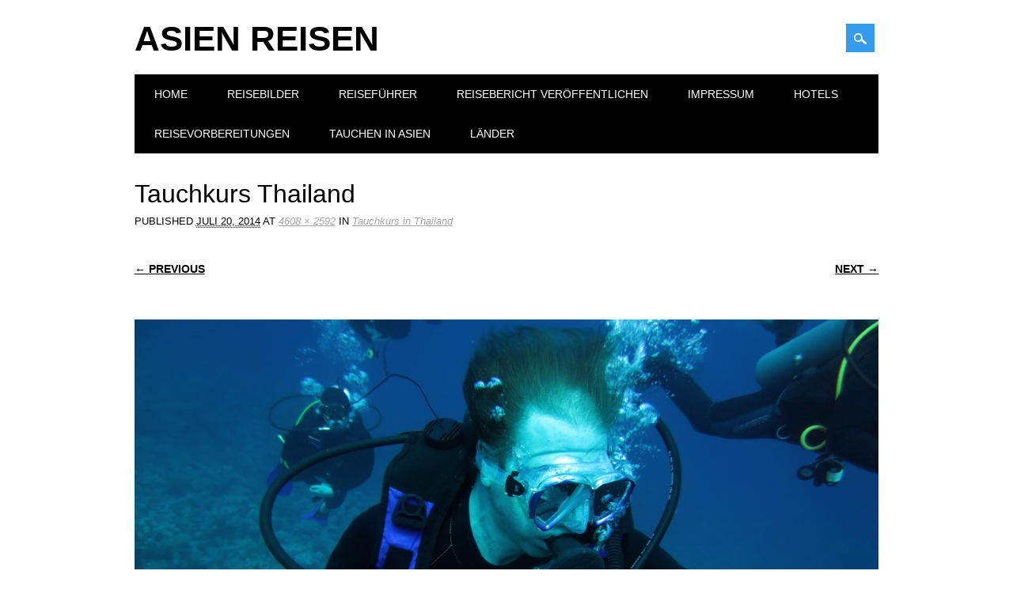

--- FILE ---
content_type: text/html; charset=UTF-8
request_url: https://www.reise-asien.com/tauchkurs-thailand/img_6158/
body_size: 6093
content:
<!DOCTYPE html>
<html lang="de" class="no-js">
<head>
<meta charset="UTF-8" />
<meta name="viewport" content="width=device-width, initial-scale=1" />
<link rel="profile" href="http://gmpg.org/xfn/11" />
<link rel="pingback" href="https://www.reise-asien.com/xmlrpc.php" />


<meta name='robots' content='index, follow, max-image-preview:large, max-snippet:-1, max-video-preview:-1' />

	<!-- This site is optimized with the Yoast SEO plugin v20.6 - https://yoast.com/wordpress/plugins/seo/ -->
	<title>Tauchkurs Thailand - Asien Reisen</title>
	<link rel="canonical" href="https://www.reise-asien.com/tauchkurs-thailand/img_6158/" />
	<meta property="og:locale" content="de_DE" />
	<meta property="og:type" content="article" />
	<meta property="og:title" content="Tauchkurs Thailand - Asien Reisen" />
	<meta property="og:description" content="Tauchkurs Thailand" />
	<meta property="og:url" content="https://www.reise-asien.com/tauchkurs-thailand/img_6158/" />
	<meta property="og:site_name" content="Asien Reisen" />
	<meta property="og:image" content="https://www.reise-asien.com/tauchkurs-thailand/img_6158" />
	<meta property="og:image:width" content="4608" />
	<meta property="og:image:height" content="2592" />
	<meta property="og:image:type" content="image/jpeg" />
	<script type="application/ld+json" class="yoast-schema-graph">{"@context":"https://schema.org","@graph":[{"@type":"WebPage","@id":"https://www.reise-asien.com/tauchkurs-thailand/img_6158/","url":"https://www.reise-asien.com/tauchkurs-thailand/img_6158/","name":"Tauchkurs Thailand - Asien Reisen","isPartOf":{"@id":"https://www.reise-asien.com/#website"},"primaryImageOfPage":{"@id":"https://www.reise-asien.com/tauchkurs-thailand/img_6158/#primaryimage"},"image":{"@id":"https://www.reise-asien.com/tauchkurs-thailand/img_6158/#primaryimage"},"thumbnailUrl":"https://www.reise-asien.com/wp-content/uploads/2012/10/IMG_6158.jpg","datePublished":"2014-07-20T09:07:53+00:00","dateModified":"2014-07-20T09:07:53+00:00","breadcrumb":{"@id":"https://www.reise-asien.com/tauchkurs-thailand/img_6158/#breadcrumb"},"inLanguage":"de","potentialAction":[{"@type":"ReadAction","target":["https://www.reise-asien.com/tauchkurs-thailand/img_6158/"]}]},{"@type":"ImageObject","inLanguage":"de","@id":"https://www.reise-asien.com/tauchkurs-thailand/img_6158/#primaryimage","url":"https://www.reise-asien.com/wp-content/uploads/2012/10/IMG_6158.jpg","contentUrl":"https://www.reise-asien.com/wp-content/uploads/2012/10/IMG_6158.jpg","width":4608,"height":2592,"caption":"Tauchkurs Thailand"},{"@type":"BreadcrumbList","@id":"https://www.reise-asien.com/tauchkurs-thailand/img_6158/#breadcrumb","itemListElement":[{"@type":"ListItem","position":1,"name":"Home","item":"https://www.reise-asien.com/"},{"@type":"ListItem","position":2,"name":"Tauchkurs in Thailand","item":"https://www.reise-asien.com/tauchkurs-thailand/"},{"@type":"ListItem","position":3,"name":"Tauchkurs Thailand"}]},{"@type":"WebSite","@id":"https://www.reise-asien.com/#website","url":"https://www.reise-asien.com/","name":"Asien Reisen","description":"Entdecken Sie Asien auf dem Asien Reise Blog","potentialAction":[{"@type":"SearchAction","target":{"@type":"EntryPoint","urlTemplate":"https://www.reise-asien.com/?s={search_term_string}"},"query-input":"required name=search_term_string"}],"inLanguage":"de"}]}</script>
	<!-- / Yoast SEO plugin. -->


<link rel="alternate" type="application/rss+xml" title="Asien Reisen &raquo; Feed" href="https://www.reise-asien.com/feed/" />
<link rel="alternate" type="application/rss+xml" title="Asien Reisen &raquo; Kommentar-Feed" href="https://www.reise-asien.com/comments/feed/" />
<link rel="alternate" type="application/rss+xml" title="Asien Reisen &raquo; Tauchkurs Thailand-Kommentar-Feed" href="https://www.reise-asien.com/tauchkurs-thailand/img_6158/#main/feed/" />
<script type="text/javascript">
window._wpemojiSettings = {"baseUrl":"https:\/\/s.w.org\/images\/core\/emoji\/14.0.0\/72x72\/","ext":".png","svgUrl":"https:\/\/s.w.org\/images\/core\/emoji\/14.0.0\/svg\/","svgExt":".svg","source":{"concatemoji":"https:\/\/www.reise-asien.com\/wp-includes\/js\/wp-emoji-release.min.js?ver=6.2.8"}};
/*! This file is auto-generated */
!function(e,a,t){var n,r,o,i=a.createElement("canvas"),p=i.getContext&&i.getContext("2d");function s(e,t){p.clearRect(0,0,i.width,i.height),p.fillText(e,0,0);e=i.toDataURL();return p.clearRect(0,0,i.width,i.height),p.fillText(t,0,0),e===i.toDataURL()}function c(e){var t=a.createElement("script");t.src=e,t.defer=t.type="text/javascript",a.getElementsByTagName("head")[0].appendChild(t)}for(o=Array("flag","emoji"),t.supports={everything:!0,everythingExceptFlag:!0},r=0;r<o.length;r++)t.supports[o[r]]=function(e){if(p&&p.fillText)switch(p.textBaseline="top",p.font="600 32px Arial",e){case"flag":return s("\ud83c\udff3\ufe0f\u200d\u26a7\ufe0f","\ud83c\udff3\ufe0f\u200b\u26a7\ufe0f")?!1:!s("\ud83c\uddfa\ud83c\uddf3","\ud83c\uddfa\u200b\ud83c\uddf3")&&!s("\ud83c\udff4\udb40\udc67\udb40\udc62\udb40\udc65\udb40\udc6e\udb40\udc67\udb40\udc7f","\ud83c\udff4\u200b\udb40\udc67\u200b\udb40\udc62\u200b\udb40\udc65\u200b\udb40\udc6e\u200b\udb40\udc67\u200b\udb40\udc7f");case"emoji":return!s("\ud83e\udef1\ud83c\udffb\u200d\ud83e\udef2\ud83c\udfff","\ud83e\udef1\ud83c\udffb\u200b\ud83e\udef2\ud83c\udfff")}return!1}(o[r]),t.supports.everything=t.supports.everything&&t.supports[o[r]],"flag"!==o[r]&&(t.supports.everythingExceptFlag=t.supports.everythingExceptFlag&&t.supports[o[r]]);t.supports.everythingExceptFlag=t.supports.everythingExceptFlag&&!t.supports.flag,t.DOMReady=!1,t.readyCallback=function(){t.DOMReady=!0},t.supports.everything||(n=function(){t.readyCallback()},a.addEventListener?(a.addEventListener("DOMContentLoaded",n,!1),e.addEventListener("load",n,!1)):(e.attachEvent("onload",n),a.attachEvent("onreadystatechange",function(){"complete"===a.readyState&&t.readyCallback()})),(e=t.source||{}).concatemoji?c(e.concatemoji):e.wpemoji&&e.twemoji&&(c(e.twemoji),c(e.wpemoji)))}(window,document,window._wpemojiSettings);
</script>
<style type="text/css">
img.wp-smiley,
img.emoji {
	display: inline !important;
	border: none !important;
	box-shadow: none !important;
	height: 1em !important;
	width: 1em !important;
	margin: 0 0.07em !important;
	vertical-align: -0.1em !important;
	background: none !important;
	padding: 0 !important;
}
</style>
	<link rel='stylesheet' id='wp-block-library-css' href='https://www.reise-asien.com/wp-includes/css/dist/block-library/style.min.css?ver=6.2.8' type='text/css' media='all' />
<link rel='stylesheet' id='classic-theme-styles-css' href='https://www.reise-asien.com/wp-includes/css/classic-themes.min.css?ver=6.2.8' type='text/css' media='all' />
<style id='global-styles-inline-css' type='text/css'>
body{--wp--preset--color--black: #000000;--wp--preset--color--cyan-bluish-gray: #abb8c3;--wp--preset--color--white: #ffffff;--wp--preset--color--pale-pink: #f78da7;--wp--preset--color--vivid-red: #cf2e2e;--wp--preset--color--luminous-vivid-orange: #ff6900;--wp--preset--color--luminous-vivid-amber: #fcb900;--wp--preset--color--light-green-cyan: #7bdcb5;--wp--preset--color--vivid-green-cyan: #00d084;--wp--preset--color--pale-cyan-blue: #8ed1fc;--wp--preset--color--vivid-cyan-blue: #0693e3;--wp--preset--color--vivid-purple: #9b51e0;--wp--preset--gradient--vivid-cyan-blue-to-vivid-purple: linear-gradient(135deg,rgba(6,147,227,1) 0%,rgb(155,81,224) 100%);--wp--preset--gradient--light-green-cyan-to-vivid-green-cyan: linear-gradient(135deg,rgb(122,220,180) 0%,rgb(0,208,130) 100%);--wp--preset--gradient--luminous-vivid-amber-to-luminous-vivid-orange: linear-gradient(135deg,rgba(252,185,0,1) 0%,rgba(255,105,0,1) 100%);--wp--preset--gradient--luminous-vivid-orange-to-vivid-red: linear-gradient(135deg,rgba(255,105,0,1) 0%,rgb(207,46,46) 100%);--wp--preset--gradient--very-light-gray-to-cyan-bluish-gray: linear-gradient(135deg,rgb(238,238,238) 0%,rgb(169,184,195) 100%);--wp--preset--gradient--cool-to-warm-spectrum: linear-gradient(135deg,rgb(74,234,220) 0%,rgb(151,120,209) 20%,rgb(207,42,186) 40%,rgb(238,44,130) 60%,rgb(251,105,98) 80%,rgb(254,248,76) 100%);--wp--preset--gradient--blush-light-purple: linear-gradient(135deg,rgb(255,206,236) 0%,rgb(152,150,240) 100%);--wp--preset--gradient--blush-bordeaux: linear-gradient(135deg,rgb(254,205,165) 0%,rgb(254,45,45) 50%,rgb(107,0,62) 100%);--wp--preset--gradient--luminous-dusk: linear-gradient(135deg,rgb(255,203,112) 0%,rgb(199,81,192) 50%,rgb(65,88,208) 100%);--wp--preset--gradient--pale-ocean: linear-gradient(135deg,rgb(255,245,203) 0%,rgb(182,227,212) 50%,rgb(51,167,181) 100%);--wp--preset--gradient--electric-grass: linear-gradient(135deg,rgb(202,248,128) 0%,rgb(113,206,126) 100%);--wp--preset--gradient--midnight: linear-gradient(135deg,rgb(2,3,129) 0%,rgb(40,116,252) 100%);--wp--preset--duotone--dark-grayscale: url('#wp-duotone-dark-grayscale');--wp--preset--duotone--grayscale: url('#wp-duotone-grayscale');--wp--preset--duotone--purple-yellow: url('#wp-duotone-purple-yellow');--wp--preset--duotone--blue-red: url('#wp-duotone-blue-red');--wp--preset--duotone--midnight: url('#wp-duotone-midnight');--wp--preset--duotone--magenta-yellow: url('#wp-duotone-magenta-yellow');--wp--preset--duotone--purple-green: url('#wp-duotone-purple-green');--wp--preset--duotone--blue-orange: url('#wp-duotone-blue-orange');--wp--preset--font-size--small: 13px;--wp--preset--font-size--medium: 20px;--wp--preset--font-size--large: 36px;--wp--preset--font-size--x-large: 42px;--wp--preset--spacing--20: 0.44rem;--wp--preset--spacing--30: 0.67rem;--wp--preset--spacing--40: 1rem;--wp--preset--spacing--50: 1.5rem;--wp--preset--spacing--60: 2.25rem;--wp--preset--spacing--70: 3.38rem;--wp--preset--spacing--80: 5.06rem;--wp--preset--shadow--natural: 6px 6px 9px rgba(0, 0, 0, 0.2);--wp--preset--shadow--deep: 12px 12px 50px rgba(0, 0, 0, 0.4);--wp--preset--shadow--sharp: 6px 6px 0px rgba(0, 0, 0, 0.2);--wp--preset--shadow--outlined: 6px 6px 0px -3px rgba(255, 255, 255, 1), 6px 6px rgba(0, 0, 0, 1);--wp--preset--shadow--crisp: 6px 6px 0px rgba(0, 0, 0, 1);}:where(.is-layout-flex){gap: 0.5em;}body .is-layout-flow > .alignleft{float: left;margin-inline-start: 0;margin-inline-end: 2em;}body .is-layout-flow > .alignright{float: right;margin-inline-start: 2em;margin-inline-end: 0;}body .is-layout-flow > .aligncenter{margin-left: auto !important;margin-right: auto !important;}body .is-layout-constrained > .alignleft{float: left;margin-inline-start: 0;margin-inline-end: 2em;}body .is-layout-constrained > .alignright{float: right;margin-inline-start: 2em;margin-inline-end: 0;}body .is-layout-constrained > .aligncenter{margin-left: auto !important;margin-right: auto !important;}body .is-layout-constrained > :where(:not(.alignleft):not(.alignright):not(.alignfull)){max-width: var(--wp--style--global--content-size);margin-left: auto !important;margin-right: auto !important;}body .is-layout-constrained > .alignwide{max-width: var(--wp--style--global--wide-size);}body .is-layout-flex{display: flex;}body .is-layout-flex{flex-wrap: wrap;align-items: center;}body .is-layout-flex > *{margin: 0;}:where(.wp-block-columns.is-layout-flex){gap: 2em;}.has-black-color{color: var(--wp--preset--color--black) !important;}.has-cyan-bluish-gray-color{color: var(--wp--preset--color--cyan-bluish-gray) !important;}.has-white-color{color: var(--wp--preset--color--white) !important;}.has-pale-pink-color{color: var(--wp--preset--color--pale-pink) !important;}.has-vivid-red-color{color: var(--wp--preset--color--vivid-red) !important;}.has-luminous-vivid-orange-color{color: var(--wp--preset--color--luminous-vivid-orange) !important;}.has-luminous-vivid-amber-color{color: var(--wp--preset--color--luminous-vivid-amber) !important;}.has-light-green-cyan-color{color: var(--wp--preset--color--light-green-cyan) !important;}.has-vivid-green-cyan-color{color: var(--wp--preset--color--vivid-green-cyan) !important;}.has-pale-cyan-blue-color{color: var(--wp--preset--color--pale-cyan-blue) !important;}.has-vivid-cyan-blue-color{color: var(--wp--preset--color--vivid-cyan-blue) !important;}.has-vivid-purple-color{color: var(--wp--preset--color--vivid-purple) !important;}.has-black-background-color{background-color: var(--wp--preset--color--black) !important;}.has-cyan-bluish-gray-background-color{background-color: var(--wp--preset--color--cyan-bluish-gray) !important;}.has-white-background-color{background-color: var(--wp--preset--color--white) !important;}.has-pale-pink-background-color{background-color: var(--wp--preset--color--pale-pink) !important;}.has-vivid-red-background-color{background-color: var(--wp--preset--color--vivid-red) !important;}.has-luminous-vivid-orange-background-color{background-color: var(--wp--preset--color--luminous-vivid-orange) !important;}.has-luminous-vivid-amber-background-color{background-color: var(--wp--preset--color--luminous-vivid-amber) !important;}.has-light-green-cyan-background-color{background-color: var(--wp--preset--color--light-green-cyan) !important;}.has-vivid-green-cyan-background-color{background-color: var(--wp--preset--color--vivid-green-cyan) !important;}.has-pale-cyan-blue-background-color{background-color: var(--wp--preset--color--pale-cyan-blue) !important;}.has-vivid-cyan-blue-background-color{background-color: var(--wp--preset--color--vivid-cyan-blue) !important;}.has-vivid-purple-background-color{background-color: var(--wp--preset--color--vivid-purple) !important;}.has-black-border-color{border-color: var(--wp--preset--color--black) !important;}.has-cyan-bluish-gray-border-color{border-color: var(--wp--preset--color--cyan-bluish-gray) !important;}.has-white-border-color{border-color: var(--wp--preset--color--white) !important;}.has-pale-pink-border-color{border-color: var(--wp--preset--color--pale-pink) !important;}.has-vivid-red-border-color{border-color: var(--wp--preset--color--vivid-red) !important;}.has-luminous-vivid-orange-border-color{border-color: var(--wp--preset--color--luminous-vivid-orange) !important;}.has-luminous-vivid-amber-border-color{border-color: var(--wp--preset--color--luminous-vivid-amber) !important;}.has-light-green-cyan-border-color{border-color: var(--wp--preset--color--light-green-cyan) !important;}.has-vivid-green-cyan-border-color{border-color: var(--wp--preset--color--vivid-green-cyan) !important;}.has-pale-cyan-blue-border-color{border-color: var(--wp--preset--color--pale-cyan-blue) !important;}.has-vivid-cyan-blue-border-color{border-color: var(--wp--preset--color--vivid-cyan-blue) !important;}.has-vivid-purple-border-color{border-color: var(--wp--preset--color--vivid-purple) !important;}.has-vivid-cyan-blue-to-vivid-purple-gradient-background{background: var(--wp--preset--gradient--vivid-cyan-blue-to-vivid-purple) !important;}.has-light-green-cyan-to-vivid-green-cyan-gradient-background{background: var(--wp--preset--gradient--light-green-cyan-to-vivid-green-cyan) !important;}.has-luminous-vivid-amber-to-luminous-vivid-orange-gradient-background{background: var(--wp--preset--gradient--luminous-vivid-amber-to-luminous-vivid-orange) !important;}.has-luminous-vivid-orange-to-vivid-red-gradient-background{background: var(--wp--preset--gradient--luminous-vivid-orange-to-vivid-red) !important;}.has-very-light-gray-to-cyan-bluish-gray-gradient-background{background: var(--wp--preset--gradient--very-light-gray-to-cyan-bluish-gray) !important;}.has-cool-to-warm-spectrum-gradient-background{background: var(--wp--preset--gradient--cool-to-warm-spectrum) !important;}.has-blush-light-purple-gradient-background{background: var(--wp--preset--gradient--blush-light-purple) !important;}.has-blush-bordeaux-gradient-background{background: var(--wp--preset--gradient--blush-bordeaux) !important;}.has-luminous-dusk-gradient-background{background: var(--wp--preset--gradient--luminous-dusk) !important;}.has-pale-ocean-gradient-background{background: var(--wp--preset--gradient--pale-ocean) !important;}.has-electric-grass-gradient-background{background: var(--wp--preset--gradient--electric-grass) !important;}.has-midnight-gradient-background{background: var(--wp--preset--gradient--midnight) !important;}.has-small-font-size{font-size: var(--wp--preset--font-size--small) !important;}.has-medium-font-size{font-size: var(--wp--preset--font-size--medium) !important;}.has-large-font-size{font-size: var(--wp--preset--font-size--large) !important;}.has-x-large-font-size{font-size: var(--wp--preset--font-size--x-large) !important;}
.wp-block-navigation a:where(:not(.wp-element-button)){color: inherit;}
:where(.wp-block-columns.is-layout-flex){gap: 2em;}
.wp-block-pullquote{font-size: 1.5em;line-height: 1.6;}
</style>
<link rel='stylesheet' id='surfarama_style-css' href='https://www.reise-asien.com/wp-content/themes/surfarama/style.css?ver=6.2.8' type='text/css' media='all' />
<script type='text/javascript' src='https://www.reise-asien.com/wp-content/themes/surfarama/library/js/modernizr-2.6.2.min.js?ver=2.6.2' id='modernizr-js'></script>
<script type='text/javascript' src='https://www.reise-asien.com/wp-includes/js/jquery/jquery.min.js?ver=3.6.4' id='jquery-core-js'></script>
<script type='text/javascript' src='https://www.reise-asien.com/wp-includes/js/jquery/jquery-migrate.min.js?ver=3.4.0' id='jquery-migrate-js'></script>
<script type='text/javascript' src='https://www.reise-asien.com/wp-includes/js/imagesloaded.min.js?ver=4.1.4' id='imagesloaded-js'></script>
<script type='text/javascript' src='https://www.reise-asien.com/wp-includes/js/masonry.min.js?ver=4.2.2' id='masonry-js'></script>
<script type='text/javascript' src='https://www.reise-asien.com/wp-content/themes/surfarama/library/js/scripts.js?ver=1.0.0' id='surfarama_custom_js-js'></script>
<link rel="https://api.w.org/" href="https://www.reise-asien.com/wp-json/" /><link rel="alternate" type="application/json" href="https://www.reise-asien.com/wp-json/wp/v2/media/1723" /><link rel="EditURI" type="application/rsd+xml" title="RSD" href="https://www.reise-asien.com/xmlrpc.php?rsd" />
<link rel="wlwmanifest" type="application/wlwmanifest+xml" href="https://www.reise-asien.com/wp-includes/wlwmanifest.xml" />
<meta name="generator" content="WordPress 6.2.8" />
<link rel='shortlink' href='https://www.reise-asien.com/?p=1723' />
<link rel="alternate" type="application/json+oembed" href="https://www.reise-asien.com/wp-json/oembed/1.0/embed?url=https%3A%2F%2Fwww.reise-asien.com%2Ftauchkurs-thailand%2Fimg_6158%2F%23main" />
<link rel="alternate" type="text/xml+oembed" href="https://www.reise-asien.com/wp-json/oembed/1.0/embed?url=https%3A%2F%2Fwww.reise-asien.com%2Ftauchkurs-thailand%2Fimg_6158%2F%23main&#038;format=xml" />
	 <style id="surfarama-styles" type="text/css">
	      </style>
	</head>

<body class="attachment attachment-template-default single single-attachment postid-1723 attachmentid-1723 attachment-jpeg">
<div id="container">
	<div id="search-box-wrap">
        <div id="search-box">
           <div id="close-x">x</div>
           <form role="search" method="get" id="searchform" class="searchform" action="https://www.reise-asien.com/">
				<div>
					<label class="screen-reader-text" for="s">Suche nach:</label>
					<input type="text" value="" name="s" id="s" />
					<input type="submit" id="searchsubmit" value="Suchen" />
				</div>
			</form>        </div>
    </div>

	<header id="branding" role="banner">
      <div id="inner-header" class="clearfix">
		<div id="site-heading">

                        <div id="site-title"><a href="https://www.reise-asien.com/" title="Asien Reisen" rel="home">Asien Reisen</a></div>
                        </div>
        
        <div id="social-media" class="clearfix">
            
        	            
            			
                        
                        
                        
                        
                        
                        
                        
                        
                        
                        
                        
            <div id="search-icon"></div>
            
         </div>
		
      </div>
      
      <nav id="access" role="navigation">
			<h1 class="assistive-text section-heading">Main menu</h1>
			<div class="skip-link screen-reader-text"><a href="#content" title="Skip to content">Skip to content</a></div>
			<div class="menu"><ul id="menu-main" class="menu"><li id="menu-item-1029" class="menu-item menu-item-type-custom menu-item-object-custom menu-item-1029"><a href="http://www.Reise-Asien.com">Home</a></li>
<li id="menu-item-1030" class="menu-item menu-item-type-post_type menu-item-object-page menu-item-1030"><a href="https://www.reise-asien.com/bildergallerie/">Reisebilder</a></li>
<li id="menu-item-1031" class="menu-item menu-item-type-post_type menu-item-object-page menu-item-1031"><a href="https://www.reise-asien.com/reisefuhrer/">Reiseführer</a></li>
<li id="menu-item-1032" class="menu-item menu-item-type-post_type menu-item-object-page menu-item-1032"><a href="https://www.reise-asien.com/reisebericht-veroffentlichen/">Reisebericht veröffentlichen</a></li>
<li id="menu-item-1033" class="menu-item menu-item-type-post_type menu-item-object-page menu-item-1033"><a href="https://www.reise-asien.com/impressum/">Impressum</a></li>
<li id="menu-item-1034" class="menu-item menu-item-type-post_type menu-item-object-page menu-item-1034"><a href="https://www.reise-asien.com/hotels/">Hotels</a></li>
<li id="menu-item-1035" class="menu-item menu-item-type-post_type menu-item-object-page menu-item-1035"><a href="https://www.reise-asien.com/reisevorbereitungen/">Reisevorbereitungen</a></li>
<li id="menu-item-2205" class="menu-item menu-item-type-post_type menu-item-object-page menu-item-2205"><a href="https://www.reise-asien.com/tauchen-in-asien/">Tauchen in Asien</a></li>
<li id="menu-item-2195" class="menu-item menu-item-type-custom menu-item-object-custom menu-item-home menu-item-has-children menu-item-2195"><a href="http://www.reise-asien.com">Länder</a>
<ul class="sub-menu">
	<li id="menu-item-2199" class="menu-item menu-item-type-taxonomy menu-item-object-category menu-item-2199"><a href="https://www.reise-asien.com/china/">China</a></li>
	<li id="menu-item-2203" class="menu-item menu-item-type-taxonomy menu-item-object-category menu-item-2203"><a href="https://www.reise-asien.com/hong-kong/">Hong Kong</a></li>
	<li id="menu-item-2202" class="menu-item menu-item-type-taxonomy menu-item-object-category menu-item-2202"><a href="https://www.reise-asien.com/indien/">Indien</a></li>
	<li id="menu-item-2197" class="menu-item menu-item-type-taxonomy menu-item-object-category menu-item-2197"><a href="https://www.reise-asien.com/indonesien/">Indonesien</a></li>
	<li id="menu-item-2198" class="menu-item menu-item-type-taxonomy menu-item-object-category menu-item-2198"><a href="https://www.reise-asien.com/philippinen/">Philippinen</a></li>
	<li id="menu-item-2204" class="menu-item menu-item-type-taxonomy menu-item-object-category menu-item-2204"><a href="https://www.reise-asien.com/singapur/">Singapur</a></li>
	<li id="menu-item-2196" class="menu-item menu-item-type-taxonomy menu-item-object-category menu-item-2196"><a href="https://www.reise-asien.com/thailand/">Thailand</a></li>
	<li id="menu-item-2201" class="menu-item menu-item-type-taxonomy menu-item-object-category menu-item-2201"><a href="https://www.reise-asien.com/vietnam/">Vietnam</a></li>
	<li id="menu-item-2200" class="menu-item menu-item-type-taxonomy menu-item-object-category menu-item-2200"><a href="https://www.reise-asien.com/andere-lander-in-asien/">Andere Länder</a></li>
</ul>
</li>
</ul></div>		</nav><!-- #access -->
      
	</header><!-- #branding -->

    <div id="content" class="clearfix">
        
        <div id="main" class="clearfix" role="main">

			
				<article id="post-1723" class="post-1723 attachment type-attachment status-inherit hentry">
					<header class="entry-header">
						<h1 class="entry-title">Tauchkurs Thailand</h1>

						<div class="entry-meta">
							Published <span class="entry-date"><abbr class="published" title="9:07 a.m.">Juli 20, 2014</abbr></span> at <a href="https://www.reise-asien.com/wp-content/uploads/2012/10/IMG_6158.jpg" title="Link to full-size image">4608 &times; 2592</a> in <a href="https://www.reise-asien.com/tauchkurs-thailand/" title="Return to Tauchkurs in Thailand" rel="gallery">Tauchkurs in Thailand</a>													</div><!-- .entry-meta -->

						<nav id="image-navigation">
							<span class="previous-image"><a href='https://www.reise-asien.com/tauchkurs-thailand/tauchkurs7/#main'>&larr; Previous</a></span>
							<span class="next-image"><a href='https://www.reise-asien.com/tauchkurs-thailand/tauchkurs-thailand-2/#main'>Next &rarr;</a></span>
						</nav><!-- #image-navigation -->
					</header><!-- .entry-header -->

					<div class="entry-content post_content">

						<div class="entry-attachment">
							<div class="attachment">
								
								<a href="https://www.reise-asien.com/tauchkurs-thailand/tauchkurs-thailand-2/#main" title="Tauchkurs Thailand" rel="attachment"><img width="1200" height="675" src="https://www.reise-asien.com/wp-content/uploads/2012/10/IMG_6158.jpg" class="attachment-1200x1200 size-1200x1200" alt="Tauchkurs Thailand" decoding="async" loading="lazy" srcset="https://www.reise-asien.com/wp-content/uploads/2012/10/IMG_6158.jpg 4608w, https://www.reise-asien.com/wp-content/uploads/2012/10/IMG_6158-300x168.jpg 300w, https://www.reise-asien.com/wp-content/uploads/2012/10/IMG_6158-1024x576.jpg 1024w" sizes="(max-width: 1200px) 100vw, 1200px" /></a>
							</div><!-- .attachment -->

													</div><!-- .entry-attachment -->

						<p>Tauchkurs Thailand</p>
						
					</div><!-- .entry-content -->

					<footer class="entry-meta">
													<a class="comment-link" href="#respond" title="Post a comment">Post a comment</a> or leave a trackback: <a class="trackback-link" href="https://www.reise-asien.com/tauchkurs-thailand/img_6158/#main/trackback/" title="Trackback URL for your post" rel="trackback">Trackback URL</a>.																	</footer><!-- .entry-meta -->
				</article><!-- #post-1723 -->

					<div id="comments">
	
	
	
	
		<div id="respond" class="comment-respond">
		<h3 id="reply-title" class="comment-reply-title">Schreibe einen Kommentar <small><a rel="nofollow" id="cancel-comment-reply-link" href="/tauchkurs-thailand/img_6158/#respond" style="display:none;">Antwort abbrechen</a></small></h3><form action="https://www.reise-asien.com/wp-comments-post.php" method="post" id="commentform" class="comment-form"><p class="comment-notes"><span id="email-notes">Deine E-Mail-Adresse wird nicht veröffentlicht.</span> <span class="required-field-message">Erforderliche Felder sind mit <span class="required">*</span> markiert</span></p><p class="comment-form-comment"><label for="comment">Kommentar <span class="required">*</span></label> <textarea id="comment" name="comment" cols="45" rows="8" maxlength="65525" required="required"></textarea></p><p class="comment-form-author"><label for="author">Name <span class="required">*</span></label> <input id="author" name="author" type="text" value="" size="30" maxlength="245" autocomplete="name" required="required" /></p>
<p class="comment-form-email"><label for="email">E-Mail-Adresse <span class="required">*</span></label> <input id="email" name="email" type="text" value="" size="30" maxlength="100" aria-describedby="email-notes" autocomplete="email" required="required" /></p>
<p class="comment-form-url"><label for="url">Website</label> <input id="url" name="url" type="text" value="" size="30" maxlength="200" autocomplete="url" /></p>
<p class="comment-form-cookies-consent"><input id="wp-comment-cookies-consent" name="wp-comment-cookies-consent" type="checkbox" value="yes" /> <label for="wp-comment-cookies-consent">Meinen Namen, meine E-Mail-Adresse und meine Website in diesem Browser für die nächste Kommentierung speichern.</label></p>
<p class="form-submit"><input name="submit" type="submit" id="submit" class="submit" value="Kommentar abschicken" /> <input type='hidden' name='comment_post_ID' value='1723' id='comment_post_ID' />
<input type='hidden' name='comment_parent' id='comment_parent' value='0' />
</p></form>	</div><!-- #respond -->
	
</div><!-- #comments -->

			
			</div>
		</div>


	<footer id="colophon" role="contentinfo">
		<div id="site-generator">

			&copy; Asien Reisen                        
		</div>
	</footer><!-- #colophon -->
</div><!-- #container -->

<script type='text/javascript' src='https://www.reise-asien.com/wp-includes/js/jquery/jquery.masonry.min.js?ver=3.1.2b' id='jquery-masonry-js'></script>
<script type='text/javascript' src='https://www.reise-asien.com/wp-includes/js/comment-reply.min.js?ver=6.2.8' id='comment-reply-js'></script>


</body>
</html>